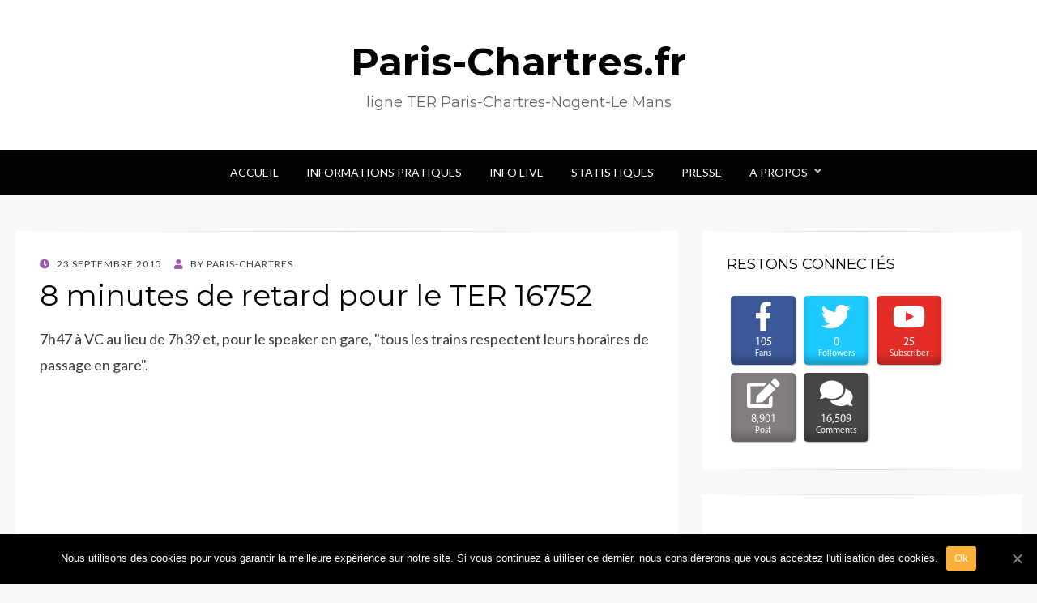

--- FILE ---
content_type: text/html; charset=UTF-8
request_url: https://www.paris-chartres.fr/blog/8-minutes-de-retard-pour-le-ter-16752/
body_size: 7417
content:
<!DOCTYPE html>
<html lang="fr-FR"
	prefix="og: https://ogp.me/ns#" >
<head>
<meta charset="UTF-8">
<meta name="viewport" content="width=device-width, initial-scale=1.0">
<link rel="profile" href="http://gmpg.org/xfn/11">
<link rel="pingback" href="https://www.paris-chartres.fr/blog/xmlrpc.php" />

<title>8 minutes de retard pour le TER 16752 | Paris-Chartres.fr</title>

		<!-- All in One SEO 4.0.18 -->
		<link rel="canonical" href="https://www.paris-chartres.fr/blog/8-minutes-de-retard-pour-le-ter-16752/" />
		<meta property="og:site_name" content="Paris-Chartres.fr | ligne TER Paris-Chartres-Nogent-Le Mans" />
		<meta property="og:type" content="article" />
		<meta property="og:title" content="8 minutes de retard pour le TER 16752 | Paris-Chartres.fr" />
		<meta property="og:url" content="https://www.paris-chartres.fr/blog/8-minutes-de-retard-pour-le-ter-16752/" />
		<meta property="article:published_time" content="2015-09-23T05:56:00Z" />
		<meta property="article:modified_time" content="2015-09-23T05:56:00Z" />
		<meta property="twitter:card" content="summary" />
		<meta property="twitter:domain" content="www.paris-chartres.fr" />
		<meta property="twitter:title" content="8 minutes de retard pour le TER 16752 | Paris-Chartres.fr" />
		<meta name="google" content="nositelinkssearchbox" />
		<script type="application/ld+json" class="aioseo-schema">
			{"@context":"https:\/\/schema.org","@graph":[{"@type":"WebSite","@id":"https:\/\/www.paris-chartres.fr\/blog\/#website","url":"https:\/\/www.paris-chartres.fr\/blog\/","name":"Paris-Chartres.fr","description":"ligne TER Paris-Chartres-Nogent-Le Mans","publisher":{"@id":"https:\/\/www.paris-chartres.fr\/blog\/#organization"}},{"@type":"Organization","@id":"https:\/\/www.paris-chartres.fr\/blog\/#organization","name":"Paris-Chartres.fr","url":"https:\/\/www.paris-chartres.fr\/blog\/"},{"@type":"BreadcrumbList","@id":"https:\/\/www.paris-chartres.fr\/blog\/8-minutes-de-retard-pour-le-ter-16752\/#breadcrumblist","itemListElement":[{"@type":"ListItem","@id":"https:\/\/www.paris-chartres.fr\/blog\/#listItem","position":"1","item":{"@id":"https:\/\/www.paris-chartres.fr\/blog\/#item","name":"Accueil","description":"ligne TER Paris-Chartres-Nogent-Le Mans","url":"https:\/\/www.paris-chartres.fr\/blog\/"},"nextItem":"https:\/\/www.paris-chartres.fr\/blog\/8-minutes-de-retard-pour-le-ter-16752\/#listItem"},{"@type":"ListItem","@id":"https:\/\/www.paris-chartres.fr\/blog\/8-minutes-de-retard-pour-le-ter-16752\/#listItem","position":"2","item":{"@id":"https:\/\/www.paris-chartres.fr\/blog\/8-minutes-de-retard-pour-le-ter-16752\/#item","name":"8 minutes de retard pour le TER 16752","url":"https:\/\/www.paris-chartres.fr\/blog\/8-minutes-de-retard-pour-le-ter-16752\/"},"previousItem":"https:\/\/www.paris-chartres.fr\/blog\/#listItem"}]},{"@type":"Person","@id":"https:\/\/www.paris-chartres.fr\/blog\/author\/admin\/#author","url":"https:\/\/www.paris-chartres.fr\/blog\/author\/admin\/","name":"Paris-Chartres","image":{"@type":"ImageObject","@id":"https:\/\/www.paris-chartres.fr\/blog\/8-minutes-de-retard-pour-le-ter-16752\/#authorImage","url":"https:\/\/secure.gravatar.com\/avatar\/5694925d8baa6fbcf9a74f539dd9f54f?s=96&d=mm&r=g","width":"96","height":"96","caption":"Paris-Chartres"}},{"@type":"WebPage","@id":"https:\/\/www.paris-chartres.fr\/blog\/8-minutes-de-retard-pour-le-ter-16752\/#webpage","url":"https:\/\/www.paris-chartres.fr\/blog\/8-minutes-de-retard-pour-le-ter-16752\/","name":"8 minutes de retard pour le TER 16752 | Paris-Chartres.fr","inLanguage":"fr-FR","isPartOf":{"@id":"https:\/\/www.paris-chartres.fr\/blog\/#website"},"breadcrumb":{"@id":"https:\/\/www.paris-chartres.fr\/blog\/8-minutes-de-retard-pour-le-ter-16752\/#breadcrumblist"},"author":"https:\/\/www.paris-chartres.fr\/blog\/8-minutes-de-retard-pour-le-ter-16752\/#author","creator":"https:\/\/www.paris-chartres.fr\/blog\/8-minutes-de-retard-pour-le-ter-16752\/#author","datePublished":"2015-09-23T05:56:00+02:00","dateModified":"2015-09-23T05:56:00+02:00"},{"@type":"Article","@id":"https:\/\/www.paris-chartres.fr\/blog\/8-minutes-de-retard-pour-le-ter-16752\/#article","name":"8 minutes de retard pour le TER 16752 | Paris-Chartres.fr","headline":"8 minutes de retard pour le TER 16752","author":{"@id":"https:\/\/www.paris-chartres.fr\/blog\/author\/admin\/#author"},"publisher":{"@id":"https:\/\/www.paris-chartres.fr\/blog\/#organization"},"datePublished":"2015-09-23T05:56:00+02:00","dateModified":"2015-09-23T05:56:00+02:00","articleSection":"Informations des usagers","mainEntityOfPage":{"@id":"https:\/\/www.paris-chartres.fr\/blog\/8-minutes-de-retard-pour-le-ter-16752\/#webpage"},"isPartOf":{"@id":"https:\/\/www.paris-chartres.fr\/blog\/8-minutes-de-retard-pour-le-ter-16752\/#webpage"}}]}
		</script>
		<script type="text/javascript" >
			window.ga=window.ga||function(){(ga.q=ga.q||[]).push(arguments)};ga.l=+new Date;
			ga('create', "UA-83598322-1", 'auto');
			ga('send', 'pageview');
		</script>
		<script async src="https://www.google-analytics.com/analytics.js"></script>
		<!-- All in One SEO -->

<link rel='dns-prefetch' href='//pagead2.googlesyndication.com' />
<link rel='dns-prefetch' href='//fonts.googleapis.com' />
<link rel='dns-prefetch' href='//s.w.org' />
<link rel="alternate" type="application/rss+xml" title="Paris-Chartres.fr &raquo; Flux" href="https://www.paris-chartres.fr/blog/feed/" />
<link rel="alternate" type="application/rss+xml" title="Paris-Chartres.fr &raquo; Flux des commentaires" href="https://www.paris-chartres.fr/blog/comments/feed/" />
<link rel="alternate" type="application/rss+xml" title="Paris-Chartres.fr &raquo; 8 minutes de retard pour le TER 16752 Flux des commentaires" href="https://www.paris-chartres.fr/blog/8-minutes-de-retard-pour-le-ter-16752/feed/" />
		<script type="text/javascript">
			window._wpemojiSettings = {"baseUrl":"https:\/\/s.w.org\/images\/core\/emoji\/13.0.1\/72x72\/","ext":".png","svgUrl":"https:\/\/s.w.org\/images\/core\/emoji\/13.0.1\/svg\/","svgExt":".svg","source":{"concatemoji":"https:\/\/www.paris-chartres.fr\/blog\/wp-includes\/js\/wp-emoji-release.min.js?ver=5.6.16"}};
			!function(e,a,t){var n,r,o,i=a.createElement("canvas"),p=i.getContext&&i.getContext("2d");function s(e,t){var a=String.fromCharCode;p.clearRect(0,0,i.width,i.height),p.fillText(a.apply(this,e),0,0);e=i.toDataURL();return p.clearRect(0,0,i.width,i.height),p.fillText(a.apply(this,t),0,0),e===i.toDataURL()}function c(e){var t=a.createElement("script");t.src=e,t.defer=t.type="text/javascript",a.getElementsByTagName("head")[0].appendChild(t)}for(o=Array("flag","emoji"),t.supports={everything:!0,everythingExceptFlag:!0},r=0;r<o.length;r++)t.supports[o[r]]=function(e){if(!p||!p.fillText)return!1;switch(p.textBaseline="top",p.font="600 32px Arial",e){case"flag":return s([127987,65039,8205,9895,65039],[127987,65039,8203,9895,65039])?!1:!s([55356,56826,55356,56819],[55356,56826,8203,55356,56819])&&!s([55356,57332,56128,56423,56128,56418,56128,56421,56128,56430,56128,56423,56128,56447],[55356,57332,8203,56128,56423,8203,56128,56418,8203,56128,56421,8203,56128,56430,8203,56128,56423,8203,56128,56447]);case"emoji":return!s([55357,56424,8205,55356,57212],[55357,56424,8203,55356,57212])}return!1}(o[r]),t.supports.everything=t.supports.everything&&t.supports[o[r]],"flag"!==o[r]&&(t.supports.everythingExceptFlag=t.supports.everythingExceptFlag&&t.supports[o[r]]);t.supports.everythingExceptFlag=t.supports.everythingExceptFlag&&!t.supports.flag,t.DOMReady=!1,t.readyCallback=function(){t.DOMReady=!0},t.supports.everything||(n=function(){t.readyCallback()},a.addEventListener?(a.addEventListener("DOMContentLoaded",n,!1),e.addEventListener("load",n,!1)):(e.attachEvent("onload",n),a.attachEvent("onreadystatechange",function(){"complete"===a.readyState&&t.readyCallback()})),(n=t.source||{}).concatemoji?c(n.concatemoji):n.wpemoji&&n.twemoji&&(c(n.twemoji),c(n.wpemoji)))}(window,document,window._wpemojiSettings);
		</script>
		<style type="text/css">
img.wp-smiley,
img.emoji {
	display: inline !important;
	border: none !important;
	box-shadow: none !important;
	height: 1em !important;
	width: 1em !important;
	margin: 0 .07em !important;
	vertical-align: -0.1em !important;
	background: none !important;
	padding: 0 !important;
}
</style>
	<link rel='stylesheet' id='wp-block-library-css'  href='https://www.paris-chartres.fr/blog/wp-includes/css/dist/block-library/style.min.css?ver=5.6.16' type='text/css' media='all' />
<link rel='stylesheet' id='fontawesome-five-css-css'  href='https://www.paris-chartres.fr/blog/wp-content/plugins/accesspress-social-counter/css/fontawesome-all.css?ver=1.9.0' type='text/css' media='all' />
<link rel='stylesheet' id='apsc-frontend-css-css'  href='https://www.paris-chartres.fr/blog/wp-content/plugins/accesspress-social-counter/css/frontend.css?ver=1.9.0' type='text/css' media='all' />
<link rel='stylesheet' id='cookie-notice-front-css'  href='https://www.paris-chartres.fr/blog/wp-content/plugins/cookie-notice/css/front.min.css?ver=5.6.16' type='text/css' media='all' />
<link rel='stylesheet' id='wisteria-bootstrap-custom-css'  href='https://www.paris-chartres.fr/blog/wp-content/themes/wisteria/css/bootstrap-custom.css?ver=5.6.16' type='text/css' media='all' />
<link rel='stylesheet' id='font-awesome-5-css'  href='https://www.paris-chartres.fr/blog/wp-content/themes/wisteria/css/fontawesome-all.css?ver=5.6.16' type='text/css' media='all' />
<link rel='stylesheet' id='wisteria-fonts-css'  href='https://fonts.googleapis.com/css?family=Montserrat%3A400%2C700%7CLato%3A400%2C400i%2C700%2C700i&#038;subset=latin%2Clatin-ext' type='text/css' media='all' />
<link rel='stylesheet' id='wisteria-style-css'  href='https://www.paris-chartres.fr/blog/wp-content/themes/wisteria/style.css?ver=5.6.16' type='text/css' media='all' />
<style id='wisteria-style-inline-css' type='text/css'>
.credits-designer{ clip:rect(1px, 1px, 1px, 1px); position:absolute; }
</style>
<script type='text/javascript' src='//pagead2.googlesyndication.com/pagead/js/adsbygoogle.js?ver=5.6.16' id='adsbygoogle-js'></script>
<script type='text/javascript' src='https://www.paris-chartres.fr/blog/wp-includes/js/jquery/jquery.min.js?ver=3.5.1' id='jquery-core-js'></script>
<script type='text/javascript' src='https://www.paris-chartres.fr/blog/wp-includes/js/jquery/jquery-migrate.min.js?ver=3.3.2' id='jquery-migrate-js'></script>
<link rel="https://api.w.org/" href="https://www.paris-chartres.fr/blog/wp-json/" /><link rel="alternate" type="application/json" href="https://www.paris-chartres.fr/blog/wp-json/wp/v2/posts/1258" /><link rel="EditURI" type="application/rsd+xml" title="RSD" href="https://www.paris-chartres.fr/blog/xmlrpc.php?rsd" />
<link rel="wlwmanifest" type="application/wlwmanifest+xml" href="https://www.paris-chartres.fr/blog/wp-includes/wlwmanifest.xml" /> 
<meta name="generator" content="WordPress 5.6.16" />
<link rel='shortlink' href='https://www.paris-chartres.fr/blog/?p=1258' />
<link rel="alternate" type="application/json+oembed" href="https://www.paris-chartres.fr/blog/wp-json/oembed/1.0/embed?url=https%3A%2F%2Fwww.paris-chartres.fr%2Fblog%2F8-minutes-de-retard-pour-le-ter-16752%2F" />
<link rel="alternate" type="text/xml+oembed" href="https://www.paris-chartres.fr/blog/wp-json/oembed/1.0/embed?url=https%3A%2F%2Fwww.paris-chartres.fr%2Fblog%2F8-minutes-de-retard-pour-le-ter-16752%2F&#038;format=xml" />

	
	</head>
<body class="post-template-default single single-post postid-1258 single-format-standard cookies-not-set group-blog has-site-branding has-right-sidebar has-excerpt">
<div id="page" class="site-wrapper site">

	
<header id="masthead" class="site-header" role="banner">
	<div class="container">
		<div class="row">
			<div class="col">

				<div class="site-header-inside-wrapper">
					<div class="site-branding-wrapper">
						<div class="site-logo-wrapper"></div>
						<div class="site-branding">
															<p class="site-title"><a href="https://www.paris-chartres.fr/blog/" title="Paris-Chartres.fr" rel="home">Paris-Chartres.fr</a></p>
							
														<p class="site-description">ligne TER Paris-Chartres-Nogent-Le Mans</p>
													</div>
					</div><!-- .site-branding-wrapper -->
				</div><!-- .site-header-inside-wrapper -->

			</div><!-- .col -->
		</div><!-- .row -->
	</div><!-- .container -->
</header><!-- #masthead -->

<nav id="site-navigation" class="main-navigation" role="navigation">
	<div class="container">
		<div class="row">
			<div class="col">

				<div class="main-navigation-inside">

					<a class="skip-link screen-reader-text" href="#content">Skip to content</a>
					<div class="toggle-menu-wrapper">
						<a href="#header-menu-responsive" title="Menu" class="toggle-menu-control">
							<span class="toggle-menu-label">Menu</span>
						</a>
					</div>

					<div class="site-header-menu"><ul id="menu-1" class="header-menu sf-menu"><li id="menu-item-7964" class="menu-item menu-item-type-custom menu-item-object-custom menu-item-home menu-item-7964"><a href="https://www.paris-chartres.fr/blog">Accueil</a></li>
<li id="menu-item-8026" class="menu-item menu-item-type-post_type menu-item-object-page menu-item-8026"><a href="https://www.paris-chartres.fr/blog/informations-pratiques/">Informations Pratiques</a></li>
<li id="menu-item-10382" class="menu-item menu-item-type-custom menu-item-object-custom menu-item-10382"><a href="https://paris-chartres.fr/infolive.php">Info Live</a></li>
<li id="menu-item-8045" class="menu-item menu-item-type-custom menu-item-object-custom menu-item-8045"><a href="https://www.paris-chartres.fr">Statistiques</a></li>
<li id="menu-item-10859" class="menu-item menu-item-type-custom menu-item-object-custom menu-item-10859"><a href="https://paris-chartres.fr/presse.php">Presse</a></li>
<li id="menu-item-8025" class="menu-item menu-item-type-custom menu-item-object-custom menu-item-has-children menu-item-8025"><a href="#">A Propos</a>
<ul class="sub-menu">
	<li id="menu-item-7965" class="menu-item menu-item-type-post_type menu-item-object-page menu-item-7965"><a href="https://www.paris-chartres.fr/blog/participer/">Participer</a></li>
	<li id="menu-item-8027" class="menu-item menu-item-type-post_type menu-item-object-page menu-item-8027"><a href="https://www.paris-chartres.fr/blog/mentions-legales/">Mentions Légales</a></li>
</ul>
</li>
</ul></div>
				</div><!-- .main-navigation-inside -->

			</div><!-- .col -->
		</div><!-- .row -->
	</div><!-- .container -->
</nav><!-- .main-navigation -->

	<div id="content" class="site-content">

	<div class="container">
		<div class="row">

			<section id="primary" class="content-area col-12 col-sm-12 col-md-12 col-lg-8 col-xl-8 col-xxl-8">
				<main id="main" class="site-main" role="main">

					<div id="post-wrapper" class="post-wrapper post-wrapper-single post-wrapper-post">
										
						
<article id="post-1258" class="post-1258 post type-post status-publish format-standard hentry category-info-usagers">

	<div class="entry-header-wrapper entry-header-wrapper-single">
		<div class="entry-meta entry-meta-single entry-meta-header-before">
			<span class="posted-on"><span class="screen-reader-text">Posted on</span><a href="https://www.paris-chartres.fr/blog/8-minutes-de-retard-pour-le-ter-16752/" rel="bookmark"> <time class="entry-date published updated" datetime="2015-09-23T07:56:00+02:00">23 septembre 2015</time></a></span><span class="byline"> by <span class="author vcard"><a class="entry-author-link url fn n" href="https://www.paris-chartres.fr/blog/author/admin/" rel="author"><span class="entry-author-name">Paris-Chartres</span></a></span></span>		</div><!-- .entry-meta -->

		<header class="entry-header entry-header-single">
			<h1 class="entry-title entry-title-single">8 minutes de retard pour le TER 16752</h1>		</header><!-- .entry-header -->
	</div><!-- .entry-header-wrapper -->

	<div class="entry-content entry-content-single">
		<p>7h47 &#224; VC au lieu de 7h39 et, pour le speaker en gare, &quot;tous les trains respectent leurs horaires de passage en gare&quot;.</p>

<!-- Speed Sense for AdSense WordPress Plugin: https://wordpress.org/plugins/speed-sense/ -->
<div id="ssp1" style="float:none;margin:10px 0 10px 0;text-align:center;max-width:300px;width:100%;">
<ins class="adsbygoogle" id="adsgoogle1" style="display: inline-block; width: 100%; height: 250px"  data-ad-client="ca-pub-3760451727037124" data-ad-slot="7578484895"></ins><script>(adsbygoogle = window.adsbygoogle || []).push({});</script>
</div>

<div style="font-size:0px;height:0px;line-height:0px;margin:0;padding:0;clear:both"></div>			</div><!-- .entry-content -->

	<footer class="entry-meta entry-meta-single entry-meta-footer">
		<span class="cat-links cat-links-single">Posted in <a href="https://www.paris-chartres.fr/blog/category/info-usagers/" rel="category tag">Informations des usagers</a></span>	</footer><!-- .entry-meta -->

</article><!-- #post-## -->

						
<div class="entry-author">
	<div class="author-avatar">
		<img alt='' src='https://secure.gravatar.com/avatar/5694925d8baa6fbcf9a74f539dd9f54f?s=80&#038;d=mm&#038;r=g' srcset='https://secure.gravatar.com/avatar/5694925d8baa6fbcf9a74f539dd9f54f?s=160&#038;d=mm&#038;r=g 2x' class='avatar avatar-80 photo' height='80' width='80' loading='lazy'/>	</div><!-- .author-avatar -->

	<div class="author-heading">
		<h2 class="author-title">Published by <span class="author-name">Paris-Chartres</span></h2>
	</div><!-- .author-heading -->

	<div class="author-bio">
				<a class="author-link" href="https://www.paris-chartres.fr/blog/author/admin/" rel="author">
			View all posts by Paris-Chartres		</a>
	</div><!-- .author-bio -->
</div><!-- .entry-auhtor -->

						
	<nav class="navigation post-navigation" role="navigation" aria-label="Publications">
		<h2 class="screen-reader-text">Navigation de l’article</h2>
		<div class="nav-links"><div class="nav-previous"><a href="https://www.paris-chartres.fr/blog/trafic-81/" rel="prev"><span class="meta-nav">Prev</span> <span class="post-title">Trafic</span></a></div><div class="nav-next"><a href="https://www.paris-chartres.fr/blog/17h54-supprime/" rel="next"><span class="meta-nav">Next</span> <span class="post-title">17h54 Supprimé</span></a></div></div>
	</nav>
						
<div id="comments" class="comments-area">

	
	
	
		<div id="respond" class="comment-respond">
		<h3 id="reply-title" class="comment-reply-title">Laisser un commentaire <small><a rel="nofollow" id="cancel-comment-reply-link" href="/blog/8-minutes-de-retard-pour-le-ter-16752/#respond" style="display:none;">Annuler la réponse</a></small></h3><form action="https://www.paris-chartres.fr/blog/wp-comments-post.php" method="post" id="commentform" class="comment-form" novalidate><p class="comment-notes"><span id="email-notes">Votre adresse e-mail ne sera pas publiée.</span> Les champs obligatoires sont indiqués avec <span class="required">*</span></p><p class="comment-form-comment"><label for="comment">Commentaire</label> <textarea id="comment" name="comment" cols="45" rows="8" maxlength="65525" required="required"></textarea></p><p class="comment-form-author"><label for="author">Nom <span class="required">*</span></label> <input id="author" name="author" type="text" value="" size="30" maxlength="245" required='required' /></p>
<p class="comment-form-email"><label for="email">E-mail <span class="required">*</span></label> <input id="email" name="email" type="email" value="" size="30" maxlength="100" aria-describedby="email-notes" required='required' /></p>
<p class="comment-form-url"><label for="url">Site web</label> <input id="url" name="url" type="url" value="" size="30" maxlength="200" /></p>
<p class="comment-form-cookies-consent"><input id="wp-comment-cookies-consent" name="wp-comment-cookies-consent" type="checkbox" value="yes" /> <label for="wp-comment-cookies-consent">Enregistrer mon nom, mon e-mail et mon site dans le navigateur pour mon prochain commentaire.</label></p>
<p class="form-submit"><input name="submit" type="submit" id="submit" class="submit" value="Laisser un commentaire" /> <input type='hidden' name='comment_post_ID' value='1258' id='comment_post_ID' />
<input type='hidden' name='comment_parent' id='comment_parent' value='0' />
</p><p style="display: none;"><input type="hidden" id="akismet_comment_nonce" name="akismet_comment_nonce" value="89d2a6e1f7" /></p><p style="display: none;"><input type="hidden" id="ak_js" name="ak_js" value="93"/></p></form>	</div><!-- #respond -->
	<p class="akismet_comment_form_privacy_notice">Ce site utilise Akismet pour réduire les indésirables. <a href="https://akismet.com/privacy/" target="_blank" rel="nofollow noopener">En savoir plus sur comment les données de vos commentaires sont utilisées</a>.</p>
</div><!-- #comments -->

										</div><!-- .post-wrapper -->

				</main><!-- #main -->
			</section><!-- #primary -->

			<div id="site-sidebar" class="sidebar-area col-12 col-sm-12 col-md-12 col-lg-4 col-xl-4 col-xxl-4">
	<div id="secondary" class="sidebar widget-area sidebar-widget-area" role="complementary">
		<aside id="apsc_widget-2" class="widget widget_apsc_widget"><h2 class="widget-title">Restons connectés</h2><div class="apsc-icons-wrapper clearfix apsc-theme-2 " >
                    <div class="apsc-each-profile">
                    <a  class="apsc-facebook-icon clearfix" href="https://facebook.com/" target="_blank" >
    <div class="apsc-inner-block">
        <span class="social-icon"><i class="fab fa-facebook-f apsc-facebook"></i><span class="media-name">Facebook</span></span>
        <span class="apsc-count">105</span><span class="apsc-media-type">Fans</span>
    </div>
</a>
                </div>                <div class="apsc-each-profile">
                    <a  class="apsc-twitter-icon clearfix"  href="https://twitter.com/parischartres" target="_blank"  >
   <div class="apsc-inner-block">
        <span class="social-icon"><i class="fab fa-twitter apsc-twitter"></i><span class="media-name">Twitter</span></span>
        <span class="apsc-count">0</span><span class="apsc-media-type">Followers</span>
   </div>
</a>
                </div>                <div class="apsc-each-profile">
                    <a class="apsc-youtube-icon clearfix" href="https://www.youtube.com/channel/UC97XNEXHZKY9N4piFFWMUKw" target="_blank"  >
   <div class="apsc-inner-block">
        <span class="social-icon"><i class="apsc-youtube fab fa-youtube"></i><span class="media-name">Youtube</span></span>
        <span class="apsc-count">25</span><span class="apsc-media-type">Subscriber</span>
   </div>
</a>
                </div>                <div class="apsc-each-profile">
                    
<a class="apsc-edit-icon clearfix" href="javascript:void(0);" >
   <div class="apsc-inner-block">
        <span class="social-icon"><i class="apsc-posts fas fa-edit"></i><span class="media-name">Post</span></span>
        <span class="apsc-count">8,901</span><span class="apsc-media-type">Post</span>
   </div>
</a>
                </div>                <div class="apsc-each-profile">
                    
<a class="apsc-comment-icon clearfix" href="javascript:void(0);" >
   <div class="apsc-inner-block">
        <span class="social-icon"><i class="apsc-comments fas fa-comments"></i><span class="media-name">Comment</span></span>
        <span class="apsc-count">16,509</span><span class="apsc-media-type">Comments</span>
   </div>
</a>
                </div></div></aside><aside id="text-5" class="widget widget_text">			<div class="textwidget"><div id="10316-2"><script src="//ads.themoneytizer.com/s/gen.js?type=2"></script><script src="//ads.themoneytizer.com/s/requestform.js?siteId=10316&formatId=2" ></script></div></div>
		</aside><aside id="custom_html-2" class="widget_text widget widget_custom_html"><div class="textwidget custom-html-widget"><script async src="//pagead2.googlesyndication.com/pagead/js/adsbygoogle.js"></script>
<!-- paris-chartres.fr - Home Sidebar -->
<ins class="adsbygoogle"
     style="display:block"
     data-ad-client="ca-pub-3760451727037124"
     data-ad-slot="4637524953"
     data-ad-format="auto"></ins>
<script>
(adsbygoogle = window.adsbygoogle || []).push({});
</script></div></aside><aside id="text-7" class="widget widget_text">			<div class="textwidget"><div id="10316-3"><script src="//ads.themoneytizer.com/s/gen.js?type=3"></script><script src="//ads.themoneytizer.com/s/requestform.js?siteId=10316&formatId=3" ></script></div></div>
		</aside>	</div><!-- .sidebar -->
</div><!-- .col-* columns of main sidebar -->

		</div><!-- .row -->
	</div><!-- .container -->


	</div><!-- #content -->

	<footer id="colophon" class="site-footer" role="contentinfo">
		
<div class="site-info">
	<div class="site-info-inside">

		<div class="container">

			<div class="row">
				<div class="col">
					<div class="credits">
						<div class="credits credits-blog">&copy; Copyright 2026 &#8211; <a href="https://www.paris-chartres.fr/blog/">Paris-Chartres.fr</a></div><div class="credits credits-designer">Wisteria Theme by <a href="https://wpfriendship.com" title="WPFriendship">WPFriendship</a> <span>&sdot;</span> Powered by <a href="https://wordpress.org" title="WordPress">WordPress</a></div>					</div><!-- .credits -->
				</div><!-- .col -->
			</div><!-- .row -->

		</div><!-- .container -->

	</div><!-- .site-info-inside -->
</div><!-- .site-info -->
	</footer><!-- #colophon -->

</div><!-- #page .site-wrapper -->

<div class="overlay-effect"></div><!-- .overlay-effect -->

<script type='text/javascript' id='cookie-notice-front-js-extra'>
/* <![CDATA[ */
var cnArgs = {"ajaxUrl":"https:\/\/www.paris-chartres.fr\/blog\/wp-admin\/admin-ajax.php","nonce":"0ee6b7d92c","hideEffect":"fade","position":"bottom","onScroll":"0","onScrollOffset":"100","onClick":"0","cookieName":"cookie_notice_accepted","cookieTime":"2592000","cookieTimeRejected":"2592000","cookiePath":"\/blog\/","cookieDomain":"","redirection":"0","cache":"0","refuse":"0","revokeCookies":"0","revokeCookiesOpt":"automatic","secure":"1","coronabarActive":"0"};
/* ]]> */
</script>
<script type='text/javascript' src='https://www.paris-chartres.fr/blog/wp-content/plugins/cookie-notice/js/front.min.js?ver=1.3.2' id='cookie-notice-front-js'></script>
<script type='text/javascript' src='https://www.paris-chartres.fr/blog/wp-content/themes/wisteria/js/enquire.js?ver=2.1.2' id='enquire-js'></script>
<script type='text/javascript' src='https://www.paris-chartres.fr/blog/wp-content/themes/wisteria/js/fitvids.js?ver=1.1' id='fitvids-js'></script>
<script type='text/javascript' src='https://www.paris-chartres.fr/blog/wp-content/themes/wisteria/js/hover-intent.js?ver=r7' id='hover-intent-js'></script>
<script type='text/javascript' src='https://www.paris-chartres.fr/blog/wp-content/themes/wisteria/js/superfish.js?ver=1.7.5' id='superfish-js'></script>
<script type='text/javascript' src='https://www.paris-chartres.fr/blog/wp-includes/js/comment-reply.min.js?ver=5.6.16' id='comment-reply-js'></script>
<script type='text/javascript' src='https://www.paris-chartres.fr/blog/wp-content/themes/wisteria/js/custom-min.js?ver=1.0' id='wisteria-custom-js'></script>
<script type='text/javascript' src='https://www.paris-chartres.fr/blog/wp-includes/js/wp-embed.min.js?ver=5.6.16' id='wp-embed-js'></script>
<script async="async" type='text/javascript' src='https://www.paris-chartres.fr/blog/wp-content/plugins/akismet/_inc/form.js?ver=4.1.7' id='akismet-form-js'></script>

		<!-- Cookie Notice plugin v1.3.2 by Digital Factory https://dfactory.eu/ -->
		<div id="cookie-notice" role="banner" class="cookie-notice-hidden cookie-revoke-hidden cn-position-bottom" aria-label="Cookie Notice" style="background-color: rgba(0,0,0,1);"><div class="cookie-notice-container" style="color: #fff;"><span id="cn-notice-text" class="cn-text-container">Nous utilisons des cookies pour vous garantir la meilleure expérience sur notre site. Si vous continuez à utiliser ce dernier, nous considérerons que vous acceptez l'utilisation des cookies.</span><span id="cn-notice-buttons" class="cn-buttons-container"><a href="#" id="cn-accept-cookie" data-cookie-set="accept" class="cn-set-cookie cn-button wp-default button" aria-label="Ok">Ok</a></span><a href="javascript:void(0);" id="cn-close-notice" data-cookie-set="accept" class="cn-close-icon" aria-label="Ok"></a></div>
			
		</div>
		<!-- / Cookie Notice plugin --></body>
</html>


--- FILE ---
content_type: text/html; charset=utf-8
request_url: https://www.google.com/recaptcha/api2/aframe
body_size: 268
content:
<!DOCTYPE HTML><html><head><meta http-equiv="content-type" content="text/html; charset=UTF-8"></head><body><script nonce="5Wtz038vf_NlbILZXMuWgg">/** Anti-fraud and anti-abuse applications only. See google.com/recaptcha */ try{var clients={'sodar':'https://pagead2.googlesyndication.com/pagead/sodar?'};window.addEventListener("message",function(a){try{if(a.source===window.parent){var b=JSON.parse(a.data);var c=clients[b['id']];if(c){var d=document.createElement('img');d.src=c+b['params']+'&rc='+(localStorage.getItem("rc::a")?sessionStorage.getItem("rc::b"):"");window.document.body.appendChild(d);sessionStorage.setItem("rc::e",parseInt(sessionStorage.getItem("rc::e")||0)+1);localStorage.setItem("rc::h",'1769521998966');}}}catch(b){}});window.parent.postMessage("_grecaptcha_ready", "*");}catch(b){}</script></body></html>